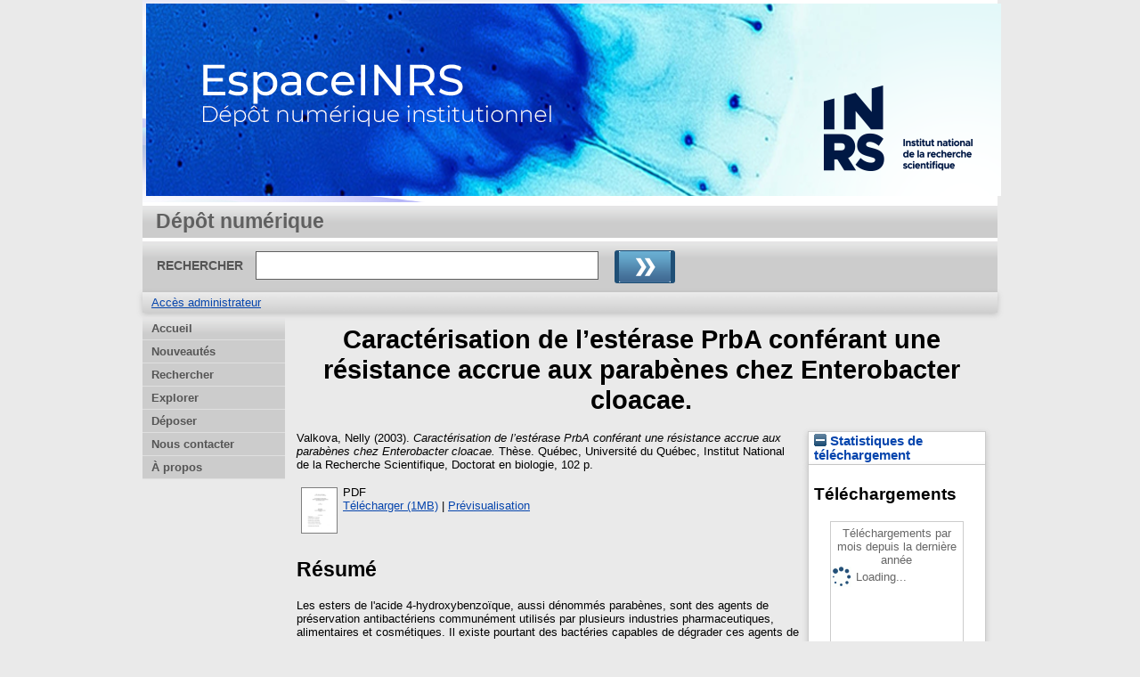

--- FILE ---
content_type: text/html; charset=utf-8
request_url: https://espace.inrs.ca/id/eprint/2269/
body_size: 31600
content:
<!DOCTYPE html>
<html xmlns="http://www.w3.org/1999/xhtml">
  <head>
    <meta http-equiv="X-UA-Compatible" content="IE=edge" />
    <title> Caractérisation de l’estérase PrbA conférant une résistance accrue aux parabènes chez Enterobacter cloacae.  - EspaceINRS</title>
    <link rel="icon" href="/favicon.ico" type="image/x-icon" />
    <link rel="shortcut icon" href="/favicon.ico" type="image/x-icon" />
    <meta name="eprints.eprintid" content="2269" />
<meta name="eprints.rev_number" content="12" />
<meta content="archive" name="eprints.eprint_status" />
<meta name="eprints.userid" content="5" />
<meta name="eprints.dir" content="disk0/00/00/22/69" />
<meta content="2014-05-12 20:41:26" name="eprints.datestamp" />
<meta content="2015-12-18 19:57:28" name="eprints.lastmod" />
<meta content="2015-12-18 19:57:28" name="eprints.status_changed" />
<meta name="eprints.type" content="thesis" />
<meta name="eprints.metadata_visibility" content="show" />
<meta name="eprints.creators_name" content="Valkova, Nelly" />
<meta content="Lépine, François" name="eprints.master_director_name" />
<meta content="Shareck, François" name="eprints.codirecteur_name" />
<meta name="eprints.title" content="Caractérisation de l’estérase PrbA conférant une résistance accrue aux parabènes chez Enterobacter cloacae." />
<meta name="eprints.ispublished" content="pub" />
<meta name="eprints.divisions" content="cen_inr" />
<meta name="eprints.keywords" content="parabene ; ester ; antimicrobe" />
<meta name="eprints.abstract" content="Les esters de l'acide 4-hydroxybenzoïque, aussi dénommés parabènes, sont des agents de préservation	antibactériens 	communément 	utilisés 	par	plusieurs 	industries pharmaceutiques, alimentaires et cosmétiques. Il existe pourtant des bactéries capables de dégrader ces agents de conservation, et ainsi de poser un danger de contamination  dans des produits commerciaux. Une telle souche d'Enterobacter cloacae, nommée EM, a été isolée  d'un   supplément  minéral  diététique  d'origine   commerciale  normalement  bien stabilisé aux parabènes. Cette souche est hautement résistante aux parabènes et démontre des concentrations  minimales  inhibitrices  approximativement  doubles  de celles  citées dans  la  littérature. Cette  souche  est  capable  de  dégrader  les  parabènes en  acide  4- hydroxybenzoïque par l'action d'une  estérase et de transformer complétement l'acide  4- hydroxybenzoïque ainsi produit en phénol. Le gène codant pour cette estérase a été cloné par diverses approches de PCR et d'hybridation  et a été nommé prbA. Ce gène est situé sur l'ADN chromosomique de la souche  EM et code pour une enzyme mature de 54.6 k.Da contenant un peptide signal, la localisant ainsi à l'espace périplasmique. Le transfert du  gène  prbA à  une  souche  d'Escherichia coli sensible  aux  parabènes a  résulté  en
l 'acquisition   d'une   résistance  aux  parabènes  semblable  à  celle  de  la  souche  EM. L 'estérase  PrbA présente  plusieurs  homologies  avec des carboxylestérases  de  type  B d'origine eucaryotique aussi bien que procaryotique. Il a été déterminé que deux souches d'Enterobacter	gergoviae	capables 	d'hydrolyser 	les 	parabènes	en	acide 	4- hydroxybenzoïque contenaient  aussi  un gène  dont  le  N-terminal  était à  plus de  95% identique à celui de prbA. L'estérase  PrbA a été purifiée par diverses chromatographies sur colonne. Le poids moléculaire de l'estérase  mature a été estimé à 54 kDa par SOS­ PAGE et a été mesuré à 54 619 ± l Da par spectrométrie de masse. L'esterase  PrbA est fortement active envers les parabènes avec des substituants méthyle jusqu'à  butyle avec une préférence envers  les parabènes à courte chaîne alkyle. PrbA  présente une faible activité envers 1'acétate de p-nitrophényle.  L'estérase est aussi capable d'hydrolyser  des analogues structurels des parabènes, notamment le 3-hydroxybenzoate de méthyle, le 4-aminobenzoate de méthyle  et Je vanillate  de méthyle.  Les conditions optimales d'activité estérasique   ont  été  détenninées à  31oc et  à  pH  7.0.  L 'estérase  PrbA  est  capable  de transestérifier  le  méthyle   ou  le  propyle   parabène   avec   une  série  d'alcools allant  du
méthanol  au  n-butanol   avec  des  taux  de  rendement  de  64%  avec  5%) de  méthanol  en moins de deux heures.  L'activité de l'enzyme est partiellement inhibée  par des inhibiteurs modifiant  spécifiquement les  histidines tels que  le  1-chloro-3-tosylamido-4-phényle-2- butanone 	(TPCK) 	et 	le 	1-chloro-3-tosylamido-7-amino-2-heptanone   (TLCK), 	et complètement inactivée  par  le diéthylpyrocarbonate (DEPC),   indiquant   la participation possible  d'une histidine  au site catalytique. L'enzyme est aussi  totalement inhibée  par le diisopropylfluorophosphate (DFP),  un composé  modifiant  spécifiquement les sérines.  Il a été  détenniné qu'une seule  molécule  de  DFP  ajoutée  à l'enzyme était  suffisante  pour inhiber  totalement  l'activité. Des analyses  des fragments  tryptiques  obtenus de l'enzyme modifiée  au  DFP  ont  démontré que  le site  d'attachement du  DFP  était  la sérine  189, indiquant ainsi la position de la sérine catalytique." />
<meta name="eprints.date" content="2003" />
<meta content="public" name="eprints.full_text_status" />
<meta content="Québec" name="eprints.place_of_pub" />
<meta name="eprints.pages" content="102" />
<meta content="Université du Québec, Institut National de la Recherche Scientifique" name="eprints.institution" />
<meta name="eprints.department" content="Doctorat en biologie" />
<meta content="phd" name="eprints.thesis_type" />
<meta content="  Valkova, Nelly  (2003). Caractérisation de l’estérase PrbA conférant une résistance accrue aux parabènes chez Enterobacter cloacae.  Thèse.  Québec, Université du Québec, Institut National de la Recherche Scientifique, Doctorat en biologie, 102 p.   " name="eprints.citation" />
<meta content="https://espace.inrs.ca/id/eprint/2269/1/Valkova%2C_Nelly.pdf" name="eprints.document_url" />
<link href="http://purl.org/DC/elements/1.0/" rel="schema.DC" />
<meta name="DC.relation" content="https://espace.inrs.ca/id/eprint/2269/" />
<meta name="DC.title" content="Caractérisation de l’estérase PrbA conférant une résistance accrue aux parabènes chez Enterobacter cloacae." />
<meta name="DC.creator" content="Valkova, Nelly" />
<meta name="DC.subject" content="parabene " />
<meta content=" ester " name="DC.subject" />
<meta name="DC.subject" content=" antimicrobe" />
<meta name="DC.description" content="Les esters de l'acide 4-hydroxybenzoïque, aussi dénommés parabènes, sont des agents de préservation	antibactériens 	communément 	utilisés 	par	plusieurs 	industries pharmaceutiques, alimentaires et cosmétiques. Il existe pourtant des bactéries capables de dégrader ces agents de conservation, et ainsi de poser un danger de contamination  dans des produits commerciaux. Une telle souche d'Enterobacter cloacae, nommée EM, a été isolée  d'un   supplément  minéral  diététique  d'origine   commerciale  normalement  bien stabilisé aux parabènes. Cette souche est hautement résistante aux parabènes et démontre des concentrations  minimales  inhibitrices  approximativement  doubles  de celles  citées dans  la  littérature. Cette  souche  est  capable  de  dégrader  les  parabènes en  acide  4- hydroxybenzoïque par l'action d'une  estérase et de transformer complétement l'acide  4- hydroxybenzoïque ainsi produit en phénol. Le gène codant pour cette estérase a été cloné par diverses approches de PCR et d'hybridation  et a été nommé prbA. Ce gène est situé sur l'ADN chromosomique de la souche  EM et code pour une enzyme mature de 54.6 k.Da contenant un peptide signal, la localisant ainsi à l'espace périplasmique. Le transfert du  gène  prbA à  une  souche  d'Escherichia coli sensible  aux  parabènes a  résulté  en
l 'acquisition   d'une   résistance  aux  parabènes  semblable  à  celle  de  la  souche  EM. L 'estérase  PrbA présente  plusieurs  homologies  avec des carboxylestérases  de  type  B d'origine eucaryotique aussi bien que procaryotique. Il a été déterminé que deux souches d'Enterobacter	gergoviae	capables 	d'hydrolyser 	les 	parabènes	en	acide 	4- hydroxybenzoïque contenaient  aussi  un gène  dont  le  N-terminal  était à  plus de  95% identique à celui de prbA. L'estérase  PrbA a été purifiée par diverses chromatographies sur colonne. Le poids moléculaire de l'estérase  mature a été estimé à 54 kDa par SOS­ PAGE et a été mesuré à 54 619 ± l Da par spectrométrie de masse. L'esterase  PrbA est fortement active envers les parabènes avec des substituants méthyle jusqu'à  butyle avec une préférence envers  les parabènes à courte chaîne alkyle. PrbA  présente une faible activité envers 1'acétate de p-nitrophényle.  L'estérase est aussi capable d'hydrolyser  des analogues structurels des parabènes, notamment le 3-hydroxybenzoate de méthyle, le 4-aminobenzoate de méthyle  et Je vanillate  de méthyle.  Les conditions optimales d'activité estérasique   ont  été  détenninées à  31oc et  à  pH  7.0.  L 'estérase  PrbA  est  capable  de transestérifier  le  méthyle   ou  le  propyle   parabène   avec   une  série  d'alcools allant  du
méthanol  au  n-butanol   avec  des  taux  de  rendement  de  64%  avec  5%) de  méthanol  en moins de deux heures.  L'activité de l'enzyme est partiellement inhibée  par des inhibiteurs modifiant  spécifiquement les  histidines tels que  le  1-chloro-3-tosylamido-4-phényle-2- butanone 	(TPCK) 	et 	le 	1-chloro-3-tosylamido-7-amino-2-heptanone   (TLCK), 	et complètement inactivée  par  le diéthylpyrocarbonate (DEPC),   indiquant   la participation possible  d'une histidine  au site catalytique. L'enzyme est aussi  totalement inhibée  par le diisopropylfluorophosphate (DFP),  un composé  modifiant  spécifiquement les sérines.  Il a été  détenniné qu'une seule  molécule  de  DFP  ajoutée  à l'enzyme était  suffisante  pour inhiber  totalement  l'activité. Des analyses  des fragments  tryptiques  obtenus de l'enzyme modifiée  au  DFP  ont  démontré que  le site  d'attachement du  DFP  était  la sérine  189, indiquant ainsi la position de la sérine catalytique." />
<meta name="DC.date" content="2003" />
<meta content="Thèse" name="DC.type" />
<meta name="DC.type" content="Non évalué par les pairs" />
<meta content="application/pdf" name="DC.format" />
<meta name="DC.language" content="fr" />
<meta content="https://espace.inrs.ca/id/eprint/2269/1/Valkova%2C_Nelly.pdf" name="DC.identifier" />
<meta content="  Valkova, Nelly  (2003). Caractérisation de l’estérase PrbA conférant une résistance accrue aux parabènes chez Enterobacter cloacae.  Thèse.  Québec, Université du Québec, Institut National de la Recherche Scientifique, Doctorat en biologie, 102 p.   " name="DC.identifier" />
<link href="https://espace.inrs.ca/id/eprint/2269/" rel="canonical" />
<link type="text/plain; charset=utf-8" title="OpenURL ContextObject in Span" rel="alternate" href="https://espace.inrs.ca/cgi/export/eprint/2269/COinS/eprints_inrs-eprint-2269.txt" />
<link type="application/rdf+xml" title="RDF+XML" rel="alternate" href="https://espace.inrs.ca/cgi/export/eprint/2269/RDFXML/eprints_inrs-eprint-2269.rdf" />
<link title="HTML Citation" rel="alternate" type="text/html; charset=utf-8" href="https://espace.inrs.ca/cgi/export/eprint/2269/HTML/eprints_inrs-eprint-2269.html" />
<link href="https://espace.inrs.ca/cgi/export/eprint/2269/Refer/eprints_inrs-eprint-2269.refer" type="text/plain" rel="alternate" title="Refer" />
<link href="https://espace.inrs.ca/cgi/export/eprint/2269/ETD_MS_UQ/eprints_inrs-eprint-2269.xml" rel="alternate" title="ETD_MS_UQ" type="text/xml; charset=utf-8" />
<link rel="alternate" title="Multiline CSV" type="text/csv; charset=utf-8" href="https://espace.inrs.ca/cgi/export/eprint/2269/CSV/eprints_inrs-eprint-2269.csv" />
<link type="text/xml; charset=utf-8" title="OpenURL ContextObject" rel="alternate" href="https://espace.inrs.ca/cgi/export/eprint/2269/ContextObject/eprints_inrs-eprint-2269.xml" />
<link href="https://espace.inrs.ca/cgi/export/eprint/2269/Atom/eprints_inrs-eprint-2269.xml" rel="alternate" title="Atom" type="application/atom+xml;charset=utf-8" />
<link href="https://espace.inrs.ca/cgi/export/eprint/2269/DIDL/eprints_inrs-eprint-2269.xml" rel="alternate" title="MPEG-21 DIDL" type="text/xml; charset=utf-8" />
<link href="https://espace.inrs.ca/cgi/export/eprint/2269/ETD_MS_ETS/eprints_inrs-eprint-2269.xml" type="text/xml; charset=utf-8" title="ETD_MS_ETS" rel="alternate" />
<link type="application/json; charset=utf-8" title="JSON" rel="alternate" href="https://espace.inrs.ca/cgi/export/eprint/2269/JSON/eprints_inrs-eprint-2269.js" />
<link type="application/x-bibtex" rel="alternate" title="BibTeX" href="https://espace.inrs.ca/cgi/export/eprint/2269/BibTeX/eprints_inrs-eprint-2269.bib" />
<link href="https://espace.inrs.ca/cgi/export/eprint/2269/RDFNT/eprints_inrs-eprint-2269.nt" type="text/plain" rel="alternate" title="RDF+N-Triples" />
<link href="https://espace.inrs.ca/cgi/export/eprint/2269/Simple/eprints_inrs-eprint-2269.txt" title="Simple Metadata" rel="alternate" type="text/plain; charset=utf-8" />
<link title="Export_INRS" rel="alternate" type="text/plain; charset=utf-8" href="https://espace.inrs.ca/cgi/export/eprint/2269/Export_INRS/eprints_inrs-eprint-2269.enw" />
<link href="https://espace.inrs.ca/cgi/export/eprint/2269/Text/eprints_inrs-eprint-2269.txt" type="text/plain; charset=utf-8" rel="alternate" title="ASCII Citation" />
<link title="EP3 XML" rel="alternate" type="application/vnd.eprints.data+xml; charset=utf-8" href="https://espace.inrs.ca/cgi/export/eprint/2269/XML/eprints_inrs-eprint-2269.xml" />
<link title="EndNote" rel="alternate" type="application/x-endnote-refer" href="https://espace.inrs.ca/cgi/export/eprint/2269/EndNote/eprints_inrs-eprint-2269.enw" />
<link rel="alternate" title="RDF+N3" type="text/n3" href="https://espace.inrs.ca/cgi/export/eprint/2269/RDFN3/eprints_inrs-eprint-2269.n3" />
<link title="METS" rel="alternate" type="text/xml; charset=utf-8" href="https://espace.inrs.ca/cgi/export/eprint/2269/METS/eprints_inrs-eprint-2269.xml" />
<link href="https://espace.inrs.ca/cgi/export/eprint/2269/RIS/eprints_inrs-eprint-2269.ris" type="application/x-Research-Info-Systems" title="Reference Manager (.ris)" rel="alternate" />
<link href="https://espace.inrs.ca/cgi/export/eprint/2269/MODS/eprints_inrs-eprint-2269.xml" type="text/xml; charset=utf-8" title="MODS" rel="alternate" />
<link type="text/plain; charset=utf-8" title="Dublin Core" rel="alternate" href="https://espace.inrs.ca/cgi/export/eprint/2269/DC/eprints_inrs-eprint-2269.txt" />
<link href="https://espace.inrs.ca/" rel="Top" />
    <link rel="Sword" href="https://espace.inrs.ca/sword-app/servicedocument" />
    <link href="https://espace.inrs.ca/id/contents" rel="SwordDeposit" />
    <link rel="Search" type="text/html" href="https://espace.inrs.ca/cgi/search" />
    <link href="https://espace.inrs.ca/cgi/opensearchdescription" type="application/opensearchdescription+xml" rel="Search" title="EspaceINRS" />
    <script src="https://www.gstatic.com/charts/loader.js" type="text/javascript">
//padder
</script><script type="text/javascript">
// <![CDATA[
google.load("visualization", "48", {packages:["corechart", "geochart"]});
// ]]></script><script type="text/javascript">
// <![CDATA[
var eprints_http_root = "https://espace.inrs.ca";
var eprints_http_cgiroot = "https://espace.inrs.ca/cgi";
var eprints_oai_archive_id = "espace.inrs.ca";
var eprints_logged_in = false;
var eprints_logged_in_userid = 0; 
var eprints_logged_in_username = ""; 
var eprints_logged_in_usertype = ""; 
// ]]></script>
    <style type="text/css">.ep_logged_in { display: none }</style>
    <link href="/style/auto-3.4.5.css?1740086548" type="text/css" rel="stylesheet" />
    <script type="text/javascript" src="/javascript/auto-3.4.5.js?1737055895">
//padder
</script>
    <!--[if lte IE 6]>
        <link rel="stylesheet" type="text/css" href="/style/ie6.css" />
   <![endif]-->
    <meta name="Generator" content="EPrints 3.4.5" />
    <meta content="text/html; charset=UTF-8" http-equiv="Content-Type" />
    <meta http-equiv="Content-Language" content="fr" />
    
    
  </head>
  <body bgcolor="#ffffff" text="#000000">
    
  <div class="ep_tm_header ep_noprint">
	
	<div class="ep_tm_logo" align="center"><a href="http://inrs.ca/"><img alt="Logo" src="/images/inrs.png" /></a></div>
      <!-- <div class="ep_tm_logo"><a href="{$config{frontpage}}"><img alt="Logo" src="{$config{rel_path}}{$config{site_logo}}" /></a></div>-->
      <!--  <div><a class="ep_tm_archivetitle" href="{$config{frontpage}}"><epc:phrase ref="archive_name"/></a></div><   -->
<!--
  <ul class="ep_tm_menu"><li><a href="{$config{rel_path}}/index.html">Accueil</a></li><li><a href="{$config{rel_path}}/information.html">&#192; propos</a></li><li><a href="{$config{rel_path}}/view/year/">Rep&#233;rage par ann&#233;e</a></li><li><a href="{$config{rel_path}}/view/subjects/">Rep&#233;rage par sujet</a></li><li><a href="{$config{rel_path}}/view/divisions/">Rep&#233;rage par unit&#233; d'appartenance</a></li><li><a href="{$config{rel_path}}/view/creators/">Rep&#233;rage par auteur</a></li><li><a href="{$config{rel_path}}/faq.html">FAQ</a></li></ul>
-->
  <table class="ep_tm_searchbar3" border="0" cellpadding="0" cellspacing="0" width="100%">
    <tr>
      <td align="left" style="white-space: nowrap">Dépôt numérique</td>  
    </tr>
  </table>
  
  <table class="ep_tm_searchbar2" border="0" cellpadding="0" cellspacing="0" width="100%">
    <tr>
      <td align="left" style="white-space: nowrap">
        <form method="get" accept-charset="utf-8" action="/cgi/search" style="display:inline">
		
		<div id="champs">
		RECHERCHER   <input class="ep_tm_searchbarbox" size="40" type="text" name="q" />
			
		 <input class="ep_tm_searchbarbutton" value="Rechercher" type="image" src="/images/purple_go.gif" alt="chercher" onmouseover="javascript:this.src='/images/purple_go_over.gif';" onmouseout="javascript:this.src='/images/purple_go.gif';" name="_action_search" />
         <!-- <input class="ep_tm_searchbarbutton" value="Rechercher" type="submit" name="_action_search"/><!-->
		 </div> 
          <input type="hidden" name="_action_search" value="search" />
          <input type="hidden" name="_order" value="bytitle" />
          <input type="hidden" name="basic_srchtype" value="ALL" />
          <input type="hidden" name="_satisfyall" value="ALL" />
        </form>
      </td>
    </tr>
  </table>
 
  <table class="ep_tm_searchbar" border="0" cellpadding="0" cellspacing="0" width="100%">
    <tr>
      <td align="left"><ul role="toolbar" id="ep_tm_menu_tools" class="ep_tm_key_tools"><li class="ep_tm_key_tools_item"><a href="/cgi/users/home" class="ep_tm_key_tools_item_link">Accès administrateur</a></li></ul></td>  
    </tr>
  </table>
  
</div>


<div align="center">

<div id="menu_gauche">
			<ul id="menu">
                        <li><a href="/index.html">Accueil</a></li>
						       <!-- <li><a href="{$config{rel_path}}/depot.html">D&#233;p&#244;t</a></li> -->
                   <!-- <li><a href="{$config{rel_path}}/cgi/users/home">Mon dossier</a></li></li> -->
                        <li><a href="/perl/latest_tool">Nouveautés</a></li>
                        <li><a href="/cgi/search/simple">Rechercher</a></li>
                        <li><a href="/view/">Explorer</a></li>
						<!--  <li><a href="{$config{rel_path}}/view/year/">Liste par année</a></li>
						<li><a href="{$config{rel_path}}/view/subjects/">Liste par sujet</a></li>
						<li><a href="{$config{rel_path}}/view/divisions/">Liste par programme</a></li>
						<li><a href="{$config{rel_path}}/view/creators/">Liste par auteur</a></li>         -->               
                        <!-- <li><a href="{$config{rel_path}}/information.html">Informations techniques</a></li> -->
                        <li><a href="http://sdis.inrs.ca/depot-LA">Déposer</a></li>
                  <!--  <li><a href="{$config{rel_path}}/faq.html">Foire aux questions</a></li> -->
                        <li class="dernierBleu"><a href="/contact.html">Nous contacter</a></li>
						<li><a href="/apropos.html">À propos</a></li>

			</ul>
		
		</div>




  
  <table width="780" class="ep_tm_2"><tr><td align="left">
    <h1 class="ep_tm_pagetitle">

Caractérisation de l’estérase PrbA conférant une résistance accrue aux parabènes chez Enterobacter cloacae.

</h1>
    <div class="ep_summary_content"><div class="ep_summary_content_top"></div><div class="ep_summary_content_left"></div><div class="ep_summary_content_right"><div class="ep_summary_box ep_plugin_summary_box_stats" id="ep_summary_box_2042"><div class="ep_summary_box_title"><div class="ep_no_js">Statistiques de téléchargement</div><div id="ep_summary_box_2042_colbar" class="ep_only_js"><a class="ep_box_collapse_link" href="#" onclick="EPJS_blur(event); EPJS_toggleSlideScroll('ep_summary_box_2042_content',true,'ep_summary_box_2042');EPJS_toggle('ep_summary_box_2042_colbar',true);EPJS_toggle('ep_summary_box_2042_bar',false);return false"><img alt="-" border="0" src="/style/images/minus.png" /> Statistiques de téléchargement</a></div><div class="ep_only_js" id="ep_summary_box_2042_bar" style="display: none"><a onclick="EPJS_blur(event); EPJS_toggleSlideScroll('ep_summary_box_2042_content',false,'ep_summary_box_2042');EPJS_toggle('ep_summary_box_2042_colbar',true);EPJS_toggle('ep_summary_box_2042_bar',false);return false" class="ep_box_collapse_link" href="#"><img src="/style/images/plus.png" border="0" alt="+" /> Statistiques de téléchargement</a></div></div><div id="ep_summary_box_2042_content" class="ep_summary_box_body"><div id="ep_summary_box_2042_content_inner">
<h3 class="irstats2_summary_page_header">Téléchargements</h3>
<div class="irstats2_summary_page_container">
<p>Téléchargements par mois depuis la dernière année</p>
<div id="irstats2_summary_page_downloads" class="irstats2_graph"></div>
<!--<p style="text-align:center"><a href="#" id="irstats2_summary_page:link">Plus de statistiques...</a></p>-->
</div>
<script type="text/javascript">

	google.setOnLoadCallback( function(){ drawChart_eprint( '2269' ) } );
	
	function drawChart_eprint( irstats2_summary_page_eprintid ){ 

		/* $( 'irstats2_summary_page:link' ).setAttribute( 'href', '/cgi/stats/report/eprint/' + irstats2_summary_page_eprintid ); */

		new EPJS_Stats_GoogleGraph ( {
			'context': {
				'range':'1y',
				'set_name': 'eprint',
				'set_value': irstats2_summary_page_eprintid,
				'datatype':'downloads'
			},
			'options': {
				'container_id': 'irstats2_summary_page_downloads', 'date_resolution':'month','graph_type':'column'
			}
		} );
	}

</script>
</div></div></div></div><div class="ep_summary_content_main">

  <p style="margin-bottom: 1em">
    


    <span class="person"><span class="person_name">Valkova, Nelly</span></span>
  

(2003).

<em>Caractérisation de l’estérase PrbA conférant une résistance accrue aux parabènes chez Enterobacter cloacae.</em>


	Thèse.
<!--<cite:linkhere>&#171; <print expr="title" /> &#187;</cite:linkhere> Th&#232;se. -->
Québec, Université du Québec, Institut National de la Recherche Scientifique, Doctorat en biologie, 102 p.
  




  </p>

  

  

    
  
    
      
      <table>
        
          <tr>
            <td valign="top" align="right"><a onmouseout="EPJS_HidePreview( event, 'doc_preview_6398', 'right' );" onmouseover="EPJS_ShowPreview( event, 'doc_preview_6398', 'right' );" class="ep_document_link" onfocus="EPJS_ShowPreview( event, 'doc_preview_6398', 'right' );" href="https://espace.inrs.ca/2269/1/Valkova%2C_Nelly.pdf" onblur="EPJS_HidePreview( event, 'doc_preview_6398', 'right' );"><img class="ep_doc_icon" alt="[thumbnail of Valkova,_Nelly.pdf]" border="0" src="https://espace.inrs.ca/2269/1.hassmallThumbnailVersion/Valkova%2C_Nelly.pdf" /></a><div class="ep_preview" id="doc_preview_6398"><div><div><span><img border="0" src="https://espace.inrs.ca/2269/1.haspreviewThumbnailVersion/Valkova%2C_Nelly.pdf" class="ep_preview_image" id="doc_preview_6398_img" alt="" /><div class="ep_preview_title">Prévisualisation</div></span></div></div></div></td>
            <td valign="top">
              

<!-- document citation -->


<span class="ep_document_citation">
PDF



</span>

<br />
              <a href="https://espace.inrs.ca/id/eprint/2269/1/Valkova%2C_Nelly.pdf" class="ep_document_link">Télécharger (1MB)</a>
              
			  
			  | <a href="https://espace.inrs.ca/2269/1.haslightboxThumbnailVersion/Valkova%2C_Nelly.pdf" title="   PDF &lt;https://espace.inrs.ca/id/eprint/2269/1/Valkova%2C_Nelly.pdf&gt;     " rel="lightbox[docs] nofollow">Prévisualisation</a>
			  
			  
              
  
              <ul>
              
              </ul>
            </td>
          </tr>
        
      </table>
    

  

  

  
    <h2>Résumé</h2>
    <p style="text-align: left; margin: 1em auto 0em auto">Les esters de l'acide 4-hydroxybenzoïque, aussi dénommés parabènes, sont des agents de préservation	antibactériens 	communément 	utilisés 	par	plusieurs 	industries pharmaceutiques, alimentaires et cosmétiques. Il existe pourtant des bactéries capables de dégrader ces agents de conservation, et ainsi de poser un danger de contamination  dans des produits commerciaux. Une telle souche d'Enterobacter cloacae, nommée EM, a été isolée  d'un   supplément  minéral  diététique  d'origine   commerciale  normalement  bien stabilisé aux parabènes. Cette souche est hautement résistante aux parabènes et démontre des concentrations  minimales  inhibitrices  approximativement  doubles  de celles  citées dans  la  littérature. Cette  souche  est  capable  de  dégrader  les  parabènes en  acide  4- hydroxybenzoïque par l'action d'une  estérase et de transformer complétement l'acide  4- hydroxybenzoïque ainsi produit en phénol. Le gène codant pour cette estérase a été cloné par diverses approches de PCR et d'hybridation  et a été nommé prbA. Ce gène est situé sur l'ADN chromosomique de la souche  EM et code pour une enzyme mature de 54.6 k.Da contenant un peptide signal, la localisant ainsi à l'espace périplasmique. Le transfert du  gène  prbA à  une  souche  d'Escherichia coli sensible  aux  parabènes a  résulté  en
l 'acquisition   d'une   résistance  aux  parabènes  semblable  à  celle  de  la  souche  EM. L 'estérase  PrbA présente  plusieurs  homologies  avec des carboxylestérases  de  type  B d'origine eucaryotique aussi bien que procaryotique. Il a été déterminé que deux souches d'Enterobacter	gergoviae	capables 	d'hydrolyser 	les 	parabènes	en	acide 	4- hydroxybenzoïque contenaient  aussi  un gène  dont  le  N-terminal  était à  plus de  95% identique à celui de prbA. L'estérase  PrbA a été purifiée par diverses chromatographies sur colonne. Le poids moléculaire de l'estérase  mature a été estimé à 54 kDa par SOS­ PAGE et a été mesuré à 54 619 ± l Da par spectrométrie de masse. L'esterase  PrbA est fortement active envers les parabènes avec des substituants méthyle jusqu'à  butyle avec une préférence envers  les parabènes à courte chaîne alkyle. PrbA  présente une faible activité envers 1'acétate de p-nitrophényle.  L'estérase est aussi capable d'hydrolyser  des analogues structurels des parabènes, notamment le 3-hydroxybenzoate de méthyle, le 4-aminobenzoate de méthyle  et Je vanillate  de méthyle.  Les conditions optimales d'activité estérasique   ont  été  détenninées à  31oc et  à  pH  7.0.  L 'estérase  PrbA  est  capable  de transestérifier  le  méthyle   ou  le  propyle   parabène   avec   une  série  d'alcools allant  du
méthanol  au  n-butanol   avec  des  taux  de  rendement  de  64%  avec  5%) de  méthanol  en moins de deux heures.  L'activité de l'enzyme est partiellement inhibée  par des inhibiteurs modifiant  spécifiquement les  histidines tels que  le  1-chloro-3-tosylamido-4-phényle-2- butanone 	(TPCK) 	et 	le 	1-chloro-3-tosylamido-7-amino-2-heptanone   (TLCK), 	et complètement inactivée  par  le diéthylpyrocarbonate (DEPC),   indiquant   la participation possible  d'une histidine  au site catalytique. L'enzyme est aussi  totalement inhibée  par le diisopropylfluorophosphate (DFP),  un composé  modifiant  spécifiquement les sérines.  Il a été  détenniné qu'une seule  molécule  de  DFP  ajoutée  à l'enzyme était  suffisante  pour inhiber  totalement  l'activité. Des analyses  des fragments  tryptiques  obtenus de l'enzyme modifiée  au  DFP  ont  démontré que  le site  d'attachement du  DFP  était  la sérine  189, indiquant ainsi la position de la sérine catalytique.</p>
  

  <table style="margin-bottom: 1em; margin-top: 1em;" cellpadding="3">
    <tr>
      <th align="right">Type de document:</th>
      <td>
       Thèse 
      <!--  <epc:if test="type = 'conference_item'">(<epc:print expr="pres_type" />)</epc:if> -->
        
        Thèse
      </td>
    </tr>
	
	  <!-- 
	Ajout Mario test
-->
 
  <tr>
     <th align="right">Directeur de mémoire/thèse:</th>
	<td valign="top"><span class="person_name">Lépine, François</span></td>
  </tr>	
 	
	
 
	<tr>
      <th align="right">Co-directeurs de mémoire/thèse:</th>
	  <td valign="top"><span class="person_name">Shareck, François</span></td>
	</tr>	
 
  
  
<!-- 
	Fin Mario test
-->
    
    
      
    
      
    
      
        <tr>
          <th align="right">Mots-clés libres:</th>
          <td valign="top">parabene ; ester ; antimicrobe</td>
        </tr>
      
    
      
        <tr>
          <th align="right">Centre:</th>
          <td valign="top"><a href="https://espace.inrs.ca/view/divisions/cen=5Finr/">Centre INRS-Institut Armand Frappier</a></td>
        </tr>
      
    
      
    
      
        <tr>
          <th align="right">Date de dépôt:</th>
          <td valign="top">12 mai 2014 20:41</td>
        </tr>
      
    
      
        <tr>
          <th align="right">Dernière modification:</th>
          <td valign="top">18 déc. 2015 19:57</td>
        </tr>
      
    
    <tr>
      <th align="right">URI:</th>
      <td valign="top"><a href="https://espace.inrs.ca/id/eprint/2269">https://espace.inrs.ca/id/eprint/2269</a></td>
    </tr>
  </table>

  
  

  
    <h2 id="actions">Gestion    Actions (Identification requise)</h2>
    <table class="ep_summary_page_actions">
    
      <tr>
        <td><a href="/cgi/users/home?screen=EPrint%3A%3AView&amp;eprintid=2269"><img src="/style/images/action_view.png" role="button" alt="Modifier la notice" class="ep_form_action_icon" /></a></td>
        <td>Modifier la notice</td>
      </tr>
    
    </table>
  
  


</div><div class="ep_summary_content_bottom"></div><div class="ep_summary_content_after"></div></div>
  </td></tr></table>
</div>


<div class="ep_tm_footer ep_noprint">
  <hr noshade="noshade" class="ep_ruler" />
  <hr class="ep_tm_last" />
  <div style="font-size: 80%;">  
  <div>EspaceINRS   <a href="http://inrs.ca/">Institut national de la recherche scientifique</a>.</div>
  </div>
</div>


  </body>
</html>